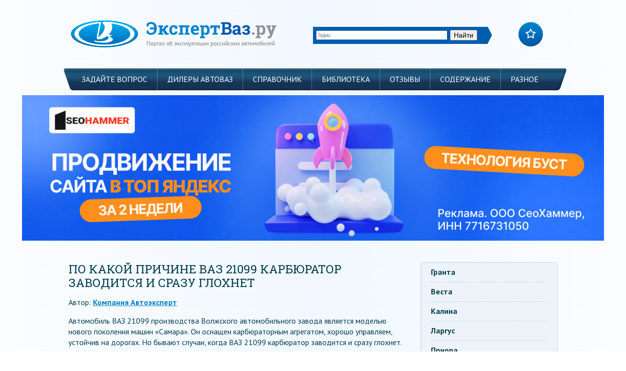

--- FILE ---
content_type: text/html
request_url: https://expertvaz.ru/21099/ploho-zavoditsya-krutit-glohnet-karbyurator-remont.html
body_size: 14968
content:
<!DOCTYPE html>
<html lang="ru">
<head>

 

	<title>ВАЗ 21099 карбюратор заводится и сразу глохнет: в чем причина</title>
	<meta http-equiv="Content-Type" content="text/html; charset=UTF-8" />
	
	<link href='https://fonts.googleapis.com/css?family=PT+Sans:400,700&subset=latin,cyrillic' rel='stylesheet' type='text/css'>
	<link href='https://fonts.googleapis.com/css?family=Roboto+Slab:400,700&subset=cyrillic,latin' rel='stylesheet' type='text/css'>
	<link rel="stylesheet" href="/wp-content/themes/expertvaz2/style.css" type="text/css"/>
	<link rel="icon" href="/wp-content/themes/expertvaz2/images/favicon.ico" type="image/x-icon">
		<link rel="stylesheet" href="/wp-content/themes/expertvaz2/css/bootstrap.css">
	<!--[if lt IE 9]> 
	<script src="https://html5shiv.googlecode.com/svn/trunk/html5.js"></script> 
	<![endif]-->
	

<!-- All in One SEO Pack 2.3.14 by Michael Torbert of Semper Fi Web Design[324,403] -->
<meta name="description"  content="Бывают случаи, когда ВАЗ 21099 карбюратор заводится и сразу глохнет. В чем причина проблемы? Что делать, если такая ситуация возникает достаточно часто?" />

<meta name="keywords"  content="плохо заводится ремонт глохнет стартер крутит ваз 21099 инжектор реле карбюратор,вАЗ 21099,карбюратор,неисправности" />

<!-- /all in one seo pack -->
<link rel='stylesheet' id='yarppWidgetCss-css' href='/wp-content/plugins/yet-another-related-posts-plugin/style/widget.css?ver=6.1.7' type='text/css' media='all' />






<style type="text/css">div#toc_container {width: 96.8%;}</style><script src="https://code.jquery.com/jquery-1.12.4.min.js" integrity="sha256-ZosEbRLbNQzLpnKIkEdrPv7lOy9C27hHQ+Xp8a4MxAQ=" crossorigin="anonymous"></script>
<link rel="stylesheet" type="text/css" href="https://setmar.ru/imgs/css/style.css">

</head>
<body>
<header>
	<span class="mobile-search"><img alt="" class="mob-sch" src="/wp-content/themes/expertvaz2/images/xsearch.png" /></span>
	<div class="mobile-menu-button" ><hr><hr><hr></div>
	<div id="mobile-menu-inner">
	<div class="menu-sidemenu-mobile-container"><ul id="menu-sidemenu-mobile" class="menu"><li id="menu-item-5882" class=" menu-item menu-item-type-taxonomy menu-item-object-category"><a href="/lada-granta/">Гранта</a></li>
<li id="menu-item-5883" class=" menu-item menu-item-type-taxonomy menu-item-object-category"><a href="/lada-vesta/">Веста</a></li>
<li id="menu-item-5884" class=" menu-item menu-item-type-taxonomy menu-item-object-category"><a href="/lada-kalina/">Калина</a></li>
<li id="menu-item-5885" class=" menu-item menu-item-type-taxonomy menu-item-object-category"><a href="/lada-largus/">Ларгус</a></li>
<li id="menu-item-5886" class=" menu-item menu-item-type-taxonomy menu-item-object-category"><a href="/priora/">Приора</a></li>
<li id="menu-item-5887" class=" menu-item menu-item-type-taxonomy menu-item-object-category"><a href="/2105/">2105</a></li>
<li id="menu-item-5888" class=" menu-item menu-item-type-taxonomy menu-item-object-category"><a href="/2106/">2106</a></li>
<li id="menu-item-5889" class=" menu-item menu-item-type-taxonomy menu-item-object-category"><a href="/2107/">2107</a></li>
<li id="menu-item-5890" class=" menu-item menu-item-type-taxonomy menu-item-object-category"><a href="/2108/">2108</a></li>
<li id="menu-item-5891" class=" menu-item menu-item-type-taxonomy menu-item-object-category current-post-ancestor current-menu-parent current-post-parent"><a href="/21099/">21099</a></li>
<li id="menu-item-5892" class=" menu-item menu-item-type-taxonomy menu-item-object-category"><a href="/2110/">2110</a></li>
<li id="menu-item-5894" class=" menu-item menu-item-type-taxonomy menu-item-object-category"><a href="/2114/">2114</a></li>
<li id="menu-item-5895" class=" menu-item menu-item-type-taxonomy menu-item-object-category"><a href="/niva/">Нива</a></li>
<li id="menu-item-5896" class=" menu-item menu-item-type-taxonomy menu-item-object-category"><a href="/niva/chevrolet/">Шевроле Нива</a></li>
</ul></div>	</div>	<div class="wrapper container">
	<div class="row">
	<div class="col-md-6">
	<a class="logo" href="/"><img alt="" src="/wp-content/themes/expertvaz2/images/logo.png" /></a>	</div>
	
	<div class="col-md-5">	
	<div class="head-search">
<div class="ya-site-form ya-site-form_inited_no" onclick="return {'action':'/search_vaz.html','arrow':true,'bg':'#005DAE','fontsize':14,'fg':'#000000','language':'ru','logo':'rb','publicname':'Yandex Site Search #2187332','suggest':true,'target':'_self','tld':'ru','type':2,'usebigdictionary':true,'searchid':2187332,'webopt':false,'websearch':false,'input_fg':'#000000','input_bg':'#ffffff','input_fontStyle':'normal','input_fontWeight':'normal','input_placeholder':null,'input_placeholderColor':'#000000','input_borderColor':'#005DAE'}"><form action="https://yandex.ru/sitesearch" method="get" target="_self"><input type="hidden" name="searchid" value="2187332"/><input type="hidden" name="l10n" value="ru"/><input type="hidden" name="reqenc" value=""/><input type="search" name="text" value=""/><input type="submit" value="Найти"/></form></div><script type="text/javascript">(function(w,d,c){var s=d.createElement('script'),h=d.getElementsByTagName('script')[0],e=d.documentElement;if((' '+e.className+' ').indexOf(' ya-page_js_yes ')===-1){e.className+=' ya-page_js_yes';}s.type='text/javascript';s.async=true;s.charset='utf-8';s.src=(d.location.protocol==='https:'?'https:':'https:')+'//site.yandex.net/v2.0/js/all.js';h.parentNode.insertBefore(s,h);(w[c]||(w[c]=[])).push(function(){Ya.Site.Form.init()})})(window,document,'yandex_site_callbacks');</script>
	</div>
	</div>
	<div class="col-md-1">
	<a class="favor" href="/" onClick="add2Fav(this)"></a>
	</div>
	</div>
	
	<nav id="top-menu" ><div class="menu-main-menu-container"><ul id="menu-main-menu" class="menu"><li id="menu-item-2545" class=" menu-item menu-item-type-post_type menu-item-object-page"><a href="/zadat-vopros/" >Задайте вопрос</a></li>
<li id="menu-item-2577" class=" menu-item menu-item-type-taxonomy menu-item-object-category"><a href="/dilery/" >Дилеры АВТОВАЗ</a></li>
<li id="menu-item-2570" class=" menu-item menu-item-type-post_type menu-item-object-page"><a href="/spravochnik/" >Справочник</a></li>
<li id="menu-item-4852" class=" menu-item menu-item-type-post_type menu-item-object-page"><a href="/biblioteka/" >Библиотека</a></li>
<li id="menu-item-4789" class=" menu-item menu-item-type-taxonomy menu-item-object-category"><a href="/otzyvy/" >Отзывы</a></li>
<li id="menu-item-2547" class=" menu-item menu-item-type-post_type menu-item-object-page"><a href="/karta-sajta/" >Содержание</a></li>
<li id="menu-item-6961" class=" menu-item menu-item-type-taxonomy menu-item-object-category"><a href="/raznoe/" >Разное</a></li>
</ul></div></nav>
	</div>
</header>

<div align="center" style="padding: 10px 45px 10px;">
<a href="https://kyk.ru/GXmsIp" target="_blank"><img src="https://setmar.ru/imgs/seohammer/640x160.png" class="crossimgHed" border="0"></a>
</div>

<div class="wrapper container wrap">
        <div class="content col-md-9"> 
		                			<article>
			<h1>По какой причине ВАЗ 21099 карбюратор заводится и сразу глохнет</h1>

	<div class="author">Автор: <a href="/kompaniya-avtoekspert">Компания Автоэксперт</a></div>


			<index><div class="flat_pm_start"></div>
<p>Автомобиль ВАЗ 21099 производства Волжского автомобильного завода является моделью нового поколения машин «Самара». Он оснащен карбюраторным агрегатом, хорошо управляем, устойчив на дорогах. Но бывают случаи, когда ВАЗ 21099 карбюратор заводится и сразу глохнет.</p>
<div><a id="top"></a></div><div id="toc_container" class="toc_light_blue no_bullets"><p class="toc_title">Содержание</p><ul class="toc_list"><li><a href="#i">Общая характеристика карбюратора ВАЗ</a></li><li><a href="#i-2">Ремонт стартера</a></li><li><a href="#i-3">Как помочь двигателю заработать</a></li><li><a href="#i-4">Причины неисправности и способы их устранения</a></li><li><a href="#i-5">Правила проведения диагностики</a></li></ul></div>
<a id="i"></a><br><a href="#top" class="idTop">Вернуться к оглавлению</a><h2>Общая характеристика карбюратора ВАЗ</h2>
<div id="attachment_1219" style="width: 421px" class="wp-caption alignright"><img aria-describedby="caption-attachment-1219" decoding="async" class="wp-image-1219 " title="Сердце авто" src="/wp-content/uploads/2014/09/Serdce-avto.jpg" alt="Центральная деталь автосердца" width="411" height="307" srcset="/wp-content/uploads/2014/09/Serdce-avto.jpg 296w, /wp-content/uploads/2014/09/Serdce-avto-50x37.jpg 50w" sizes="(max-width: 411px) 100vw, 411px" /><p id="caption-attachment-1219" class="wp-caption-text">Главная деталь &#171;сердца&#187; авто</p></div>
<p>Карбюратор &#8212; аппарат, в котором образуется горючая смесь из бензина и воздуха. Жидкий бензин распыляется в воздухе, превращаясь в миллионы маленьких капелек, которые обогащены кислородом. Две камеры карбюратора &#8212; поплавковая и смесительная &#8212; участвуют в процессе образования обогащенной смеси для питания двигателя внутреннего сгорания.</p>
<p>В поплавковой камере поддерживается определенный уровень бензина. Обогащаясь, топливо попадает в смесительную камеру через специальную трубку &#8212; распылитель. Образовавшаяся смесь может быть богатой, если в ней много воздуха, но может быть и бедной.</p>
<p>Скорость движения машины зависит от обогащения смеси, то есть от работы карбюратора. Дроссельная заслонка механизма пропускает в мотор рабочую смесь. Чем больше ее попадет в двигатель, тем выше будет скорость движения авто.</p>
<p>Стартер &#8212; это маленький электродвижок, который состоит из 4 полос. Устройство обеспечивает первичное вращение коленчатого вала. Коленвал помогает запустить двигатель. Он находится слева от мотора на картере сцепления. Включает в себя основу, колпачки со стороны распределителя и электропривода, сам привод, тяговое реле, выведение обмотки статора, крепежные болты. Ремонт стартера ВАЗ требуется, если машина заводится и глохнет.</p>
<a id="i-2"></a><br><a href="#top" class="idTop">Вернуться к оглавлению</a><h2>Ремонт стартера</h2>
<p>Несмотря на то, что автомобиль ВАЗ 21099 карбюратор имеет надежную конструкцию, поломки все же периодически случаются. Например, иногда не крутит стартер.</p>
<p><strong>Разборка и ремонт осуществляются в такой последовательности. </strong> С контакта нужно свернуть гайку, высвободить наконечник вывода обмотки статора. Вытащить тяговое реле, отсоединив якорь от рычага. Вынуть якорь, пружину, уплотнительную часть. Трубой определенного диаметра выбить ограничитель, чтобы достать стопорник.</p>
<p>После удаления колец снять колпак защиты, шайбы, шпильки для стяжек. Коллекторная крышка снимается, отверткой отодвигаются пружины изолированных щеток, вынимается щеткодержатель. Электроизолированные щетки остаются на выводах обмотки статора.</p>
<div id="attachment_1220" style="width: 413px" class="wp-caption alignleft"><img aria-describedby="caption-attachment-1220" decoding="async" loading="lazy" class="wp-image-1220 " title="Надежный стартер" src="/wp-content/uploads/2014/09/Nadezhnyj-starter-300x239.jpg" alt="Стартер для девятки" width="403" height="321" srcset="/wp-content/uploads/2014/09/Nadezhnyj-starter-300x239.jpg 300w, /wp-content/uploads/2014/09/Nadezhnyj-starter-50x39.jpg 50w, /wp-content/uploads/2014/09/Nadezhnyj-starter.jpg 845w" sizes="(max-width: 403px) 100vw, 403px" /><p id="caption-attachment-1220" class="wp-caption-text">Лучший стартер на &#171;девятку&#187;</p></div>
<p>Далее снимается статор с корпусом, упор из пластмассы, достается якорь из крышки со стороны привода и промежуточная опора. После этого удаляют муфту с рычагом, кольцо упора, контакты с тяги реле. С помощью паяльника отсоединяются выводы обмотки вместе с клеммами. Крышка реле удаляется, достается контактная пластинка со штоком, с которого снимается пружинка вместе с гайкой.</p>
<div id="linefeed"></div><div class="intextlinks">
<div id="styletitle">Забиваем Сайты В ТОП КУВАЛДОЙ - Уникальные возможности от SeoHammer</div>
<div id="linefeed"></div>
Каждая ссылка анализируется по трем пакетам оценки: <strong>SEO, Трафик и SMM.</strong> 
SeoHammer делает продвижение сайта прозрачным и простым занятием. 
Ссылки, вечные ссылки, статьи, упоминания, пресс-релизы - используйте по максимуму потенциал SeoHammer для продвижения вашего сайта. 
<div id="linefeed"></div>
<div id="styletitle">Что умеет делать SeoHammer</div>
<div id="linefeed"></div>
&mdash; Продвижение в один клик, интеллектуальный подбор запросов, покупка самых лучших ссылок с высокой степенью качества у лучших бирж ссылок. <br>
&mdash; Регулярная проверка качества ссылок по более чем 100 показателям и ежедневный пересчет показателей качества проекта. <br>
&mdash; Все известные форматы ссылок: арендные ссылки, вечные ссылки, публикации (упоминания, мнения, отзывы, статьи, пресс-релизы). <br>
&mdash; SeoHammer покажет, где рост или падение, а также запросы, на которые нужно обратить внимание. <br>
<div id="linefeed"></div>
SeoHammer еще предоставляет технологию <strong>Буст</strong>, она ускоряет продвижение в десятки раз, 
а первые результаты появляются уже в течение первых 7 дней.
<div id="linefeed"></div>
<a class="linkgos" href="https://kyk.ru/GXmsIp" target="_blank">Зарегистрироваться и Начать продвижение</a>
</div><div id="linefeed"></div>
<p>Собирать стартер необходимо в обратном порядке. При сборке нужно качественно сделать спайку частей реле стартера, не забывая смазать шлицы, правильно и точно подобрать гайки и шайбы для замены старых.</p>
<blockquote><p>Если нужно заменить стартер ВАЗ, провод колодки отсоединяют от клеммы реле. Затем следует отвернуть гайку, снять провод контактного реле, отсоединить защиту. Внизу и вверху двигателя снять удерживающие шайбы и вынуть стартер из картера. При установке узла действия совершаются в обратном порядке.</p></blockquote>
<a id="i-3"></a><br><a href="#top" class="idTop">Вернуться к оглавлению</a><h2>Как помочь двигателю заработать</h2>
<p>Иногда ВАЗ 21099 карбюратор плохо заводится. Чтобы помочь холодному двигателю заработать, нужно выполнить следующие действия.</p>
<ol>
<li>Нажатием на ручку бензонасоса сделать подкачку бензина в поплавковую камеру карбюратора.</li>
<li>Рычаг КПП поставить в нейтральное положение.</li>
<li>Вытянуть «подсос» на себя, прикрывая дроссельную заслонку, при включенном зажигании попробовать провернуть стартер. В случае неудачи повторить действие через некоторое время.</li>
<li>Если машина завелась, дать ей поработать на холостых оборотах, утопить дроссельную заслонку и снять ногу с педали сцепления.</li>
<li>В холодное время года постараться несколько раз провернуть коленчатый вал, включить и выключить фары, вытащить ручку «подсоса», выжать сцепление и прокрутить стартер. Зимой для согревания и улучшения качества работы двигателя рекомендуется укутывать решетку радиатора. При запуске мотора лампочки контроля давления и подзарядки аккумулятора на рабочей панели должны погаснуть.</li>
</ol>
<div id="attachment_1222" style="width: 380px" class="wp-caption aligncenter"><img aria-describedby="caption-attachment-1222" decoding="async" loading="lazy" class="wp-image-1222 " title="Заводим автомобиль" src="/wp-content/uploads/2014/09/Zavodim-avtomobil-300x222.jpg" alt="Заводим машину" width="370" height="274" srcset="/wp-content/uploads/2014/09/Zavodim-avtomobil-300x222.jpg 300w, /wp-content/uploads/2014/09/Zavodim-avtomobil-50x37.jpg 50w, /wp-content/uploads/2014/09/Zavodim-avtomobil.jpg 605w" sizes="(max-width: 370px) 100vw, 370px" /><p id="caption-attachment-1222" class="wp-caption-text">Водитель заводит автомобиль</p></div>
<p>Когда автомобиль прогрет, его двигатель должен мгновенно начать работать. Возникают и другие ситуации, когда машина не заводится &#171;на горячую&#187;. Запуск горячего мотора должен проходить при открытой дроссельной заслонке, педаль газа выжимается на одну треть полного хода. Как только двигатель заведется, нужно отпустить педаль акселератора. В случае неудачного запуска повторение описанных действий может привести к затрудненному запуску движка и заливу свечек зажигания бензином. Если это все же произошло, вывернутые свечи надо просушить воздухом.</p>
<a id="i-4"></a><br><a href="#top" class="idTop">Вернуться к оглавлению</a><h2>Причины неисправности и способы их устранения</h2>
<p>Если карбюраторный двигатель плохо заводится, причинами могут быть следующие неисправности.</p>
<ol>
<li>Емкость аккумуляторной батареи низкая. Стартер крутит, а двигатель не запускается из-за того, что напряжение при запуске опускается до самой низкой отметки, не открываются форсунки, происходит блокировка зажигания. Необходим ремонт и замена неисправного аккумулятора.</li>
<li>Неправильно сделана разводка полюсов на датчик синхронизатора. Провода проверить и поменять их местами.</li>
<li>Потеряна герметичность клапана редуктора на топливной рампе. Через мембрану регулятора бензиновые пары или бензин попадают на ресивер, смесь становится более насыщенной. Горячий двигатель будет плохо запускаться. Надо заменить либо отремонтировать клапан.</li>
</ol>
<blockquote><p>Двигатель заводится и сразу глохнет &#8212; проблема, которая часто возникает в ВАЗ 21099 карбюратор. Водитель автомобиля начинает паниковать, не знает, как выйти из ситуации. Иногда машина после нескольких попыток заводится, но проблема начинает возникать довольно часто.</p></blockquote>
<p>Что делать в таком случае? Если нет опыта, диагностику и ремонт лучше доверить специалистам СТО. Когда машина заводится и сразу глохнет, при этом вы находитесь далеко от дома, лучше вызвать эвакуатор.</p>
<div id="attachment_1223" style="width: 405px" class="wp-caption alignright"><a href="/wp-content/uploads/2014/09/Zapusk-s-knopki.jpg"><img aria-describedby="caption-attachment-1223" decoding="async" loading="lazy" class="wp-image-1223 " title="Запуск с кнопки" src="/wp-content/uploads/2014/09/Zapusk-s-knopki-300x212.jpg" alt="Запуск мотора с кнопки" width="395" height="279" srcset="/wp-content/uploads/2014/09/Zapusk-s-knopki-300x212.jpg 300w, /wp-content/uploads/2014/09/Zapusk-s-knopki-50x35.jpg 50w, /wp-content/uploads/2014/09/Zapusk-s-knopki.jpg 1024w" sizes="(max-width: 395px) 100vw, 395px" /></a><p id="caption-attachment-1223" class="wp-caption-text">Запуск двигателя с кнопки</p></div>
<p>Можно провести диагностику холостого хода ВАЗ.</p>
<ul>
<li>После остановки автомобиль на горячую не заводится, а если заводится, то сразу глохнет. Холостой ход выставляется только после многократного нажатия на рычаг газа. То же происходит с холодным движком.</li>
<li>Вне зависимости от того, горячий двигатель или холодный, заводится он только с помощью акселератора.</li>
<li>Педаль газа помогает прогреть движок и начать движение.</li>
<li>Резкий тормоз приводит к выключению мотора.</li>
</ul>
<p>Беде может помочь чистка дроссельной заслонки или регулятора холостого хода. Нет результата &#8212; РХХ подлежит замене.</p>
<a id="i-5"></a><br><a href="#top" class="idTop">Вернуться к оглавлению</a><h2>Правила проведения диагностики</h2>
<ul>
<li>Нельзя при работающем движке отключать аккумуляторную батарею;</li>
<li>инжекторные двигатели очень чувствительны и не терпят неосторожного обращения с питанием;</li>
<li>по возможности не нужно отключать &#171;массу&#187;, память компьютера может очиститься;</li>
<li>при использовании зарядно-пускового устройства может сгореть электронный блок управления авто.</li>
</ul>
<p><strong>Чтобы этого избежать, нужно заливать в бак нефтепродукт высокого класса, систематически проводить замену топливного фильтра.</strong></p>
<div id="linefeed"></div><div class="intextlinks">
<div id="styletitle">Сервис онлайн-записи на собственном Telegram-боте</div>
<div id="linefeed"></div>
Попробуйте сервис онлайн-записи VisitTime на основе вашего собственного Telegram-бота:<br> 
&mdash; Разгрузит мастера, специалиста или компанию;<br> 
&mdash; Позволит гибко управлять расписанием и загрузкой;<br> 
&mdash; Разошлет оповещения о новых услугах или акциях;<br> 
&mdash; Позволит принять оплату на карту/кошелек/счет;<br> 
&mdash; Позволит записываться на групповые и персональные посещения;<br> 
&mdash; Поможет получить от клиента отзывы о визите к вам;<br> 
&mdash; Включает в себя сервис чаевых.<br><br> 
<strong>Для новых пользователей первый месяц бесплатно.</strong>
<div id="linefeed"></div>
<a class="linkgov" href="https://kyk.ru/XlFkms" target="_blank">Зарегистрироваться в сервисе</a>
</div><div id="linefeed"></div>
<ul>
<li>Рабочее состояние насоса проверяется по слышимому фону, подлежит периодической проверке электропроводка, регулятор давления бензина;</li>
<li>нужно проверять целостность датчика синхронизации;</li>
<li>важно следить за тем, ранним или поздним является зажигание, прислушиваться к шуму при прокрутке коленвала, свечку следует правильно соединить с массой;</li>
<li>требуется проверка работы форсунок;</li>
<li>причины неисправности ЭБУ могут быть в его соединениях;</li>
<li>оценивается состояние воздушного фильтра, при необходимости деталь нужно почистить или заменить;</li>
<li>датчик охлаждающей жидкости должен иметь определенную температуру;</li>
<li>проверяется ремень привода распределительного вала.</li>
</ul>
<p><iframe loading="lazy" width="500" height="281" src="https://www.youtube.com/embed/sJrvumh2nzg?feature=oembed" frameborder="0" allowfullscreen></iframe></p>
<p>Эти действия в процессе диагностики ВАЗ 21099 карбюратор способен выполнить любой, кто говорит о своем автомобиле: «Завожу, завожу, а толку нет».</p>
<p>Проблема может таиться как внутри авто, так и снаружи. Найти причину сложно, а иногда без помощи специалистов невозможно. Поэтому если не удается разобраться самостоятельно, нужно обратиться к знающим людям, которые грамотно сделают ремонт.</p>
<p>Пусть двигатель вашего ВАЗ 21099 карбюраторного типа всегда заводится!</p>
<div class="flat_pm_end"></div>
<div class='yarpp-related'>
<div id="yarpp-aftertext">
	<p class="h2">Рекомендуем почитать:</p>
	<ul>
		<li><a href="/21099/dvorniki-stekloochistitel-ne-rabotaet.html">Почему обычно не работают дворники на ВАЗ 21099</a></li><li><a href="/21099/bolshoy-rashod-topliva-karbyurator-inzhektor.html">Повышенный расход топлива у автомобиля ваз 21099</a></li><li><a href="/21099/ne-rabotaet-spidometr-maksimalnoy-skorosti.html">Спидометр на ВАЗ 21099 с инжектором: почему не работает?</a></li><li><a href="/21099/podklyuchit-elektrosteklopod-emniki.html">Подробно объясняем: как без проблем подключить стеклоподъемники на ВАЗ 21099</a></li><li><a href="/21099/troit-ustroystvo-dvigatel-karbyurator.html">Двигатель автомобиля ВАЗ 21099</a></li><li><a href="/21099/tehnicheskie-harakteristiki-obzor.html">Технические характеристики автомобиля ВАЗ 21099</a></li>	</ul>
</div>
</div>
</index>
			</article>
			<div id="polls-2" class="wp-polls">
	<form id="polls_form_2" class="wp-polls-form" action="/index.php" method="post">
		<p style="display: none;"><input type="hidden" id="poll_2_nonce" name="wp-polls-nonce" value="17bddd9f5d" /></p>
		<p style="display: none;"><input type="hidden" name="poll_id" value="2" /></p>
		<p style="text-align: center;"><strong>Считаете ли вы удачными последние модели Автоваза Lada Vesta и Lada X-Ray?</strong></p><div id="polls-2-ans" class="wp-polls-ans"><ul class="wp-polls-ul">
		<li><input type="radio" id="poll-answer-6" name="poll_2" value="6" /> <label for="poll-answer-6">Да</label></li>
		<li><input type="radio" id="poll-answer-7" name="poll_2" value="7" /> <label for="poll-answer-7">Нет</label></li>
		</ul><p style="text-align: center;"><input type="button" name="vote" value="Голосовать" class="Buttons" onclick="poll_vote(2);" /></p><p style="text-align: center;"><a href="#ViewPollResults" onclick="poll_result(2); return false;" title="View Results Of This Poll">Посмотреть результаты</a></p></div>
	</form>
</div>
<div id="polls-2-loading" class="wp-polls-loading"><img src="/wp-content/plugins/wp-polls/images/loading.gif" width="16" height="16" alt="Загрузка ..." title="Загрузка ..." class="wp-polls-image" />&nbsp;Загрузка ...</div>
                		                 
				
		<br>
		<div class="kama_breadcrumbs" itemscope itemtype="http://data-vocabulary.org/Breadcrumb"><span itemscope itemtype="http://data-vocabulary.org/Breadcrumb"><a href="https://expertvaz.ru" itemprop="url"><span itemprop="title">ЭкспертВАЗ</span></a></span>&#160;&#160; › &#160;&#160;<span itemscope itemtype="http://data-vocabulary.org/Breadcrumb"><a href="/21099/" itemprop="url"><span itemprop="title">ВАЗ 21099</span></a></span></div>		
			    <style>
    #mc-container{
        padding: 10px;
    }
</style>

<div class="comments-area">
    <div id="mc-container">
        <div id="mc-content">

                            <ul id="cackle-comments">
                    <li class="comment even thread-even depth-1" id="cackle-comment-4466">
                    <div id="cackle-comment-header-4466" class="cackle-comment-header">
                        <cite id="cackle-cite-4466">
                                                        <span id="cackle-author-user-4466">иван</span>
                                                    </cite>
                    </div>
        <div id="cackle-comment-body-4466" class="cackle-comment-body">
            <div id="cackle-comment-message-4466"
                 class="cackle-comment-message"><p>такая проблема ваз 21099 карбюратор, машина заводиться и сразу глохнет и так не сколько раз затем машина вообще не заводиться кручу пока не сядет аккумулятор затем через некоторое время ставлю зарежать аккумулятор и машина заводиться новый бензанасос чистил карбюратор  в чем причина не знаю подскажите пожалуйста</p>
</div>
        </div>
</li><!-- #comment-## -->
                </ul>
                        </div>
    </div>
    <a id="mc-link" href="http://cackle.me"></a></div>

    


    
    

    
		
		<div class="social">
			<div class="rating"></div>
			<div class="share42init" data-title="По какой причине ВАЗ 21099 карбюратор заводится и сразу глохнет"></div>
<script type="text/javascript" src="/wp-content/themes/expertvaz2/js/share42/share42.js"></script>
		</div>
		<div id="hidetizer"></div>
		
		        </div>
        <aside class="sidebar col-md-3">
            <div class="menu-sidemenu-container"><ul id="menu-sidemenu" class="menu"><li id="menu-item-2553" class=" menu-item menu-item-type-taxonomy menu-item-object-category"><a href="/lada-granta/">гранта</a></li>
<li id="menu-item-5331" class=" menu-item menu-item-type-taxonomy menu-item-object-category"><a href="/lada-vesta/">веста</a></li>
<li id="menu-item-2549" class=" menu-item menu-item-type-taxonomy menu-item-object-category"><a href="/lada-kalina/">калина</a></li>
<li id="menu-item-5332" class=" menu-item menu-item-type-taxonomy menu-item-object-category"><a href="/lada-largus/">ларгус</a></li>
<li id="menu-item-2550" class=" menu-item menu-item-type-taxonomy menu-item-object-category"><a href="/priora/">Приора</a></li>
<li id="menu-item-2554" class=" menu-item menu-item-type-taxonomy menu-item-object-category"><a href="/2105/">2105</a></li>
<li id="menu-item-2557" class=" menu-item menu-item-type-taxonomy menu-item-object-category"><a href="/2106/">2106</a></li>
<li id="menu-item-2552" class=" menu-item menu-item-type-taxonomy menu-item-object-category"><a href="/2107/">2107</a></li>
<li id="menu-item-3443" class=" menu-item menu-item-type-taxonomy menu-item-object-category"><a href="/2108/">2108</a></li>
<li id="menu-item-2551" class=" menu-item menu-item-type-taxonomy menu-item-object-category current-post-ancestor current-menu-parent current-post-parent"><a href="/21099/">21099</a></li>
<li id="menu-item-3440" class=" menu-item menu-item-type-taxonomy menu-item-object-category"><a href="/2110/">2110</a></li>
<li id="menu-item-3442" class=" menu-item menu-item-type-taxonomy menu-item-object-category"><a href="/2114/">2114</a></li>
<li id="menu-item-2555" class=" menu-item menu-item-type-taxonomy menu-item-object-category"><a href="/niva/">Нива</a></li>
<li id="menu-item-5107" class=" menu-item menu-item-type-taxonomy menu-item-object-category"><a href="/niva/chevrolet/">Шевроле Нива</a></li>
</ul></div>
<div class="sidebar-item">
	<img src="/wp-content/themes/expertvaz2/images/video.png" alt="" class="aside-img" />
	<span class="widgettitle">Видео-архив</span>
	<p>Мы собрали огромную подборку видео о ремонте, тюнинге и обслуживании автомобилей ВАЗ</p>
	<a href="/video-arxiv" class="sidebutton">Перейти в раздел</a>
</div>
<div class="sidebar-item">
	<img src="/wp-content/themes/expertvaz2/images/foto.png" alt="" class="aside-img" />
	<span class="widgettitle">Фотоальбомы</span>
	<p>Делитесь фотографиями и оценивайте фотографии других пользователей</p>
	<a href="/fotogalereya" class="sidebutton">Перейти в раздел</a>
</div>
<div class="aside-item" id="polls-widget-6"><div id="polls-1" class="wp-polls">
	<form id="polls_form_1" class="wp-polls-form" action="/index.php" method="post">
		<p style="display: none;"><input type="hidden" id="poll_1_nonce" name="wp-polls-nonce" value="f06378bd14" /></p>
		<p style="display: none;"><input type="hidden" name="poll_id" value="1" /></p>
		<p style="text-align: center;"><strong>Как изменилось качество автодорог за последние 3 года?</strong></p><div id="polls-1-ans" class="wp-polls-ans"><ul class="wp-polls-ul">
		<li><input type="radio" id="poll-answer-1" name="poll_1" value="1" /> <label for="poll-answer-1">Значительно улучшилось</label></li>
		<li><input type="radio" id="poll-answer-2" name="poll_1" value="2" /> <label for="poll-answer-2">Немного улучшилось</label></li>
		<li><input type="radio" id="poll-answer-3" name="poll_1" value="3" /> <label for="poll-answer-3">Не изменилось</label></li>
		<li><input type="radio" id="poll-answer-4" name="poll_1" value="4" /> <label for="poll-answer-4">Ухудшилось</label></li>
		<li><input type="radio" id="poll-answer-5" name="poll_1" value="5" /> <label for="poll-answer-5">Сильно ухудшилось</label></li>
		</ul><p style="text-align: center;"><input type="button" name="vote" value="Голосовать" class="Buttons" onclick="poll_vote(1);" /></p><p style="text-align: center;"><a href="#ViewPollResults" onclick="poll_result(1); return false;" title="View Results Of This Poll">Посмотреть результаты</a></p></div>
	</form>
</div>
<div id="polls-1-loading" class="wp-polls-loading"><img src="/wp-content/plugins/wp-polls/images/loading.gif" width="16" height="16" alt="Загрузка ..." title="Загрузка ..." class="wp-polls-image" />&nbsp;Загрузка ...</div>
</div><div class="aside-item" id="text-4">			<div class="textwidget"><p></p>
<p></p>

<p><br /></p>
</div>
		</div><div class="widget_text aside-item" id="custom_html-2"><div class="textwidget custom-html-widget">

</div></div><div class="sidebar-item">
	<span class="widgettitle">Новости</span>
	<div class="news-item">
	<div class="inner-wrap-top">
	<a href="/novosti/chto-takoe-remen-grm.html">Что такое ремень ГРМ?</a>
	</div>
	<div class="inner-wrap-bottom">
	<div class="cat">
	<div class="rating"></div><span class="views-count"><!--<img src="/images/eye-blue.png" />--></span></div>
	<div class="clear"></div>
	</div>
</div>
<div class="news-item">
	<div class="inner-wrap-top">
	<a href="/novosti/preimushhestva-avtomobilej-iz-ssha.html">Преимущества автомобилей из США</a>
	</div>
	<div class="inner-wrap-bottom">
	<div class="cat">
	<div class="rating"></div><span class="views-count"><!--<img src="/images/eye-blue.png" />--></span></div>
	<div class="clear"></div>
	</div>
</div>
<div class="news-item">
	<div class="inner-wrap-top">
	<a href="/novosti/osobennosti-srochnogo-avtovykupa.html">Особенности срочного автовыкупа</a>
	</div>
	<div class="inner-wrap-bottom">
	<div class="cat">
	<div class="rating"></div><span class="views-count"><!--<img src="/images/eye-blue.png" />--></span></div>
	<div class="clear"></div>
	</div>
</div>
<div class="right all-news"><a href="/novosti">Все новости</a></div>
</div>


<div id="fixedviget">
	<!-- <script type="text/javascript">side();</script> -->
</div>

        
<div align="center">
<a href="https://kyk.ru/XlFkms" target="_blank"><img src="https://setmar.ru/imgs/banners/visittime.gif" class="crossimgRight" border="0"></a>
</div>

<br><br>

<div style="height: 10px;"></div>
<div align="center">
<br>
<br><script type="text/javascript">
<!--
var _acic={dataProvider:10};(function(){var e=document.createElement("script");e.type="text/javascript";e.async=true;e.src="https://www.acint.net/aci.js";var t=document.getElementsByTagName("script")[0];t.parentNode.insertBefore(e,t)})()
//-->
</script>
<br><script async="async" src="https://w.uptolike.com/widgets/v1/zp.js?pid=lfcb14a4795a9607e50d2f88f746eb46be3d7491e8" type="text/javascript"></script>
</div>
<div style="height: 10px;"></div>

</aside>
</div>
        <div style="padding-left: 30px; padding-right: 30px;">

</div>
<footer>
<script type="text/javascript" src="https://cdnjs.cloudflare.com/ajax/libs/protonet-jquery.inview/1.1.2/jquery.inview.min.js"></script>

<div class="wrapper container footerwrap"><div class="footer-item spanmenu">
<span class="footer-title">Редакция</span>
<a href="/o-proekte/">О проекте</a>
<a href="/pravila-sajta/">Правила сайта</a>
<a href="/karta-sajta">Карта сайта</a>
</div>
<div class="footer-item spanmenu">
<span class="footer-title">Наши сервисы</span>
<div class="menu-services-container">
<ul id="menu-services" class="menu">
<li id="menu-item-4809" class="menu-item menu-item-type-post_type menu-item-object-page"><a href="/zadat-vopros/">Задать вопрос</a></li>
<li class="menu-item menu-item-type-taxonomy menu-item-object-category"><a href="/otzyvy/">Отзывы</a></li>
<li class="menu-item menu-item-type-taxonomy menu-item-object-category"><a href="/dilery/">Дилеры АВТОВАЗ</a></li>
<li class="menu-item menu-item-type-post_type menu-item-object-page"><a href="/spravochnik/">Справочник</a></li>
<li class="menu-item menu-item-type-post_type menu-item-object-page"><a href="/biblioteka/">Библиотека</a></li>
</ul>
</div></div>
<div class="footer-item footer-b">
<img class="footer-logo" src="/wp-content/themes/expertvaz2/images/footerlogo.png" alt="" />        		
<div class="ya-site-form ya-site-form_inited_no" onclick="return {'action':'/search_vaz.html','arrow':true,'bg':'#005DAE','fontsize':14,'fg':'#000000','language':'ru','logo':'rb','publicname':'Yandex Site Search #2187332','suggest':true,'target':'_self','tld':'ru','type':2,'usebigdictionary':true,'searchid':2187332,'webopt':false,'websearch':false,'input_fg':'#000000','input_bg':'#ffffff','input_fontStyle':'normal','input_fontWeight':'normal','input_placeholder':null,'input_placeholderColor':'#000000','input_borderColor':'#005DAE'}">
<form action="https://yandex.ru/sitesearch" method="get" target="_self">
<input type="hidden" name="searchid" value="2187332"/>
<input type="hidden" name="l10n" value="ru"/><input type="hidden" name="reqenc" value=""/>
<input type="search" name="text" value=""/><input type="submit" value="Найти"/>
</form>
</div>
<script type="text/javascript">(function(w,d,c){var s=d.createElement('script'),h=d.getElementsByTagName('script')[0],e=d.documentElement;if((' '+e.className+' ').indexOf(' ya-page_js_yes ')===-1){e.className+=' ya-page_js_yes';}s.type='text/javascript';s.async=true;s.charset='utf-8';s.src=(d.location.protocol==='https:'?'https:':'http:')+'//site.yandex.net/v2.0/js/all.js';h.parentNode.insertBefore(s,h);(w[c]||(w[c]=[])).push(function(){Ya.Site.Form.init()})})(window,document,'yandex_site_callbacks');</script>
</div>

<div class="footer-orphus">
<noindex>
<!--LiveInternet counter--><a href="https://www.liveinternet.ru/click"
target="_blank"><img id="licntAE48" width="31" height="31" style="border:0" 
title="LiveInternet"
src="[data-uri]"
alt=""/></a><script>(function(d,s){d.getElementById("licntAE48").src=
"https://counter.yadro.ru/hit?t45.10;r"+escape(d.referrer)+
((typeof(s)=="undefined")?"":";s"+s.width+"*"+s.height+"*"+
(s.colorDepth?s.colorDepth:s.pixelDepth))+";u"+escape(d.URL)+
";h"+escape(d.title.substring(0,150))+";"+Math.random()})
(document,screen)</script><!--/LiveInternet-->
</noindex>

</div>
</div>
<div id="copy-foot"><div class="container">
<span class="copy"><span>&copy; 2013 &mdash; 2025 ЭкспертВаз.ру | </span>
Копирование материалов сайта разрешено только в случае установки активной индексируемой ссылки на наш сайт.</span>
</div></div>
</footer>

<script type='text/javascript' src='/wp-includes/js/jquery/jquery.min.js?ver=3.6.1' id='jquery-core-js'></script>
<script type='text/javascript' src='/wp-includes/js/jquery/jquery-migrate.min.js?ver=3.3.2' id='jquery-migrate-js'></script>

<link rel='stylesheet' id='wp-block-library-css' href='/wp-includes/css/dist/block-library/style.min.css?ver=6.1.7' type='text/css' media='all'>
<link rel='stylesheet' id='classic-theme-styles-css' href='/wp-includes/css/classic-themes.min.css?ver=1' type='text/css' media='all'>
<link rel='stylesheet' id='contact-form-7-css' href='/wp-content/plugins/contact-form-7/includes/css/styles.css?ver=4.8' type='text/css' media='all'>
<link rel='stylesheet' id='toc-screen-css' href='/wp-content/plugins/table-of-contents-plus-NEW/screen.css?ver=1308' type='text/css' media='all'>
<link rel='stylesheet' id='wp-polls-css' href='/wp-content/plugins/wp-polls/polls-css.css?ver=2.73.7' type='text/css' media='all'>

<style id='wp-polls-inline-css' type='text/css'>
.wp-polls .pollbar {
	margin: 1px;
	font-size: 6px;
	line-height: 8px;
	height: 8px;
	background-image: url('/wp-content/plugins/wp-polls/images/default/pollbg.gif');
	border: 1px solid #c8c8c8;
}

</style>


<script type='text/javascript' id='toc-front-js-extra'>
/* <![CDATA[ */
var tocplus = {"visibility_show":"\u043f\u043e\u043a\u0430\u0437\u0430\u0442\u044c","visibility_hide":"\u0441\u043a\u0440\u044b\u0442\u044c","width":"96.8%"};
/* ]]> */
</script>

<script type='text/javascript' src='/wp-content/plugins/table-of-contents-plus-NEW/front.js?ver=1308' id='toc-front-js'></script>

<script type='text/javascript' id='wp-polls-js-extra'>
/* <![CDATA[ */
var pollsL10n = {"ajax_url":"\/wp-admin\/admin-ajax.php","text_wait":"\u0412\u0430\u0448 \u043f\u043e\u0441\u043b\u0435\u0434\u043d\u0438\u0439 \u0437\u0430\u043f\u0440\u043e\u0441 \u0435\u0449\u0435 \u043e\u0431\u0440\u0430\u0431\u0430\u0442\u044b\u0432\u0430\u0435\u0442\u0441\u044f. \u041f\u043e\u0436\u0430\u043b\u0443\u0439\u0441\u0442\u0430 \u043f\u043e\u0434\u043e\u0436\u0434\u0438\u0442\u0435 ...","text_valid":"\u041f\u043e\u0436\u0430\u043b\u0443\u0439\u0441\u0442\u0430 \u043a\u043e\u0440\u0440\u0435\u043a\u0442\u043d\u043e \u0432\u044b\u0431\u0435\u0440\u0438\u0442\u0435 \u043e\u0442\u0432\u0435\u0442.","text_multiple":"\u041c\u0430\u043a\u0441\u0438\u043c\u0430\u043b\u044c\u043d\u043e \u0434\u043e\u043f\u0443\u0441\u0442\u0438\u043c\u043e\u0435 \u0447\u0438\u0441\u043b\u043e \u0432\u0430\u0440\u0438\u0430\u043d\u0442\u043e\u0432:","show_loading":"1","show_fading":"1"};
/* ]]> */
</script>

<script type='text/javascript' src='/wp-content/plugins/wp-polls/polls-js.js?ver=2.73.7' id='wp-polls-js'></script>

<script type='text/javascript' id='q2w3_fixed_widget-js-extra'>
/* <![CDATA[ */
var q2w3_sidebar_options = [{"sidebar":"main-widget-area","use_sticky_position":false,"margin_top":10,"margin_bottom":0,"stop_elements_selectors":"","screen_max_width":0,"screen_max_height":0,"widgets":["#custom_html-2"]},{"sidebar":"q2w3-default-sidebar","use_sticky_position":false,"margin_top":10,"margin_bottom":0,"stop_elements_selectors":"","screen_max_width":0,"screen_max_height":0,"widgets":["fixedviget"]}];
/* ]]> */
</script>

<script type='text/javascript' src='/wp-content/plugins/q2w3-fixed-widget/js/frontend.min.js?ver=6.2.3' id='q2w3_fixed_widget-js'></script>
<script type='text/javascript' src='/uptime.js'></script>

<div id="scroller" class="b-top" style="display: none;"><span class="b-top-but"></span></div>

</body>
</html>


--- FILE ---
content_type: application/javascript;charset=utf-8
request_url: https://w.uptolike.com/widgets/v1/version.js?cb=cb__utl_cb_share_1768969443747565
body_size: 396
content:
cb__utl_cb_share_1768969443747565('1ea92d09c43527572b24fe052f11127b');

--- FILE ---
content_type: application/javascript
request_url: https://expertvaz.ru/uptime.js
body_size: 542
content:
var _____WB$wombat$assign$function_____ = function(name) {return (self._wb_wombat && self._wb_wombat.local_init && self._wb_wombat.local_init(name)) || self[name]; };
if (!self.__WB_pmw) { self.__WB_pmw = function(obj) { this.__WB_source = obj; return this; } }
{
  let window = _____WB$wombat$assign$function_____("window");
  let self = _____WB$wombat$assign$function_____("self");
  let document = _____WB$wombat$assign$function_____("document");
  let location = _____WB$wombat$assign$function_____("location");
  let top = _____WB$wombat$assign$function_____("top");
  let parent = _____WB$wombat$assign$function_____("parent");
  let frames = _____WB$wombat$assign$function_____("frames");
  let opener = _____WB$wombat$assign$function_____("opener");



$(document).ready(function() {
	var flag = 0;
    $(".mobile-menu-button").click(function () {
      $("#mobile-menu").slideToggle("fast");
    });
   $(".mobile-menu-button").click(function () {
		  if (flag == 0){
		  $("#mobile-menu-inner").animate({
			left: "0px",
		  }, 400 );
		  flag = 1;
	  }
	  else {
			$("#mobile-menu-inner").animate({
			left: "-300px",
		  }, 400 );
		  flag = 0;
	  }
    });


    $(".mob-sch").click(function () {
      $(".head-search").slideToggle("fast");
    });
	
	$(window).scroll(function () {if ($(this).scrollTop() > 0) {$('#scroller').fadeIn();} else {$('#scroller').fadeOut();}});
	$('#scroller').click(function () {$('body,html').animate({scrollTop: 0}, 400); return false;});
});

}